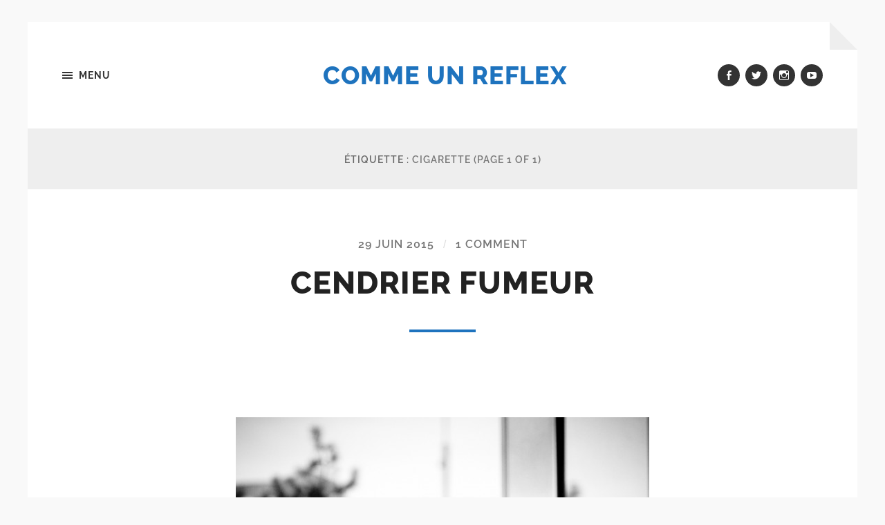

--- FILE ---
content_type: text/html; charset=UTF-8
request_url: http://www.commeunreflex.com/tag/cigarette/
body_size: 9365
content:
<!DOCTYPE html>

<html class="no-js" lang="fr-FR">

	<head profile="http://gmpg.org/xfn/11">
		
		<meta http-equiv="Content-type" content="text/html;charset=UTF-8">
		<meta name="viewport" content="width=device-width, initial-scale=1.0" />
																				 
		<title>cigarette &#8211; Comme Un Reflex</title>
<meta name='robots' content='max-image-preview:large' />
<script>document.documentElement.className = document.documentElement.className.replace("no-js","js");</script>
<link rel="alternate" type="application/rss+xml" title="Comme Un Reflex &raquo; Flux" href="http://www.commeunreflex.com/feed/" />
<link rel="alternate" type="application/rss+xml" title="Comme Un Reflex &raquo; Flux des commentaires" href="http://www.commeunreflex.com/comments/feed/" />
<link rel="alternate" type="application/rss+xml" title="Comme Un Reflex &raquo; Flux de l’étiquette cigarette" href="http://www.commeunreflex.com/tag/cigarette/feed/" />
<script type="text/javascript">
window._wpemojiSettings = {"baseUrl":"https:\/\/s.w.org\/images\/core\/emoji\/14.0.0\/72x72\/","ext":".png","svgUrl":"https:\/\/s.w.org\/images\/core\/emoji\/14.0.0\/svg\/","svgExt":".svg","source":{"concatemoji":"http:\/\/www.commeunreflex.com\/wp-includes\/js\/wp-emoji-release.min.js?ver=6.2.8"}};
/*! This file is auto-generated */
!function(e,a,t){var n,r,o,i=a.createElement("canvas"),p=i.getContext&&i.getContext("2d");function s(e,t){p.clearRect(0,0,i.width,i.height),p.fillText(e,0,0);e=i.toDataURL();return p.clearRect(0,0,i.width,i.height),p.fillText(t,0,0),e===i.toDataURL()}function c(e){var t=a.createElement("script");t.src=e,t.defer=t.type="text/javascript",a.getElementsByTagName("head")[0].appendChild(t)}for(o=Array("flag","emoji"),t.supports={everything:!0,everythingExceptFlag:!0},r=0;r<o.length;r++)t.supports[o[r]]=function(e){if(p&&p.fillText)switch(p.textBaseline="top",p.font="600 32px Arial",e){case"flag":return s("\ud83c\udff3\ufe0f\u200d\u26a7\ufe0f","\ud83c\udff3\ufe0f\u200b\u26a7\ufe0f")?!1:!s("\ud83c\uddfa\ud83c\uddf3","\ud83c\uddfa\u200b\ud83c\uddf3")&&!s("\ud83c\udff4\udb40\udc67\udb40\udc62\udb40\udc65\udb40\udc6e\udb40\udc67\udb40\udc7f","\ud83c\udff4\u200b\udb40\udc67\u200b\udb40\udc62\u200b\udb40\udc65\u200b\udb40\udc6e\u200b\udb40\udc67\u200b\udb40\udc7f");case"emoji":return!s("\ud83e\udef1\ud83c\udffb\u200d\ud83e\udef2\ud83c\udfff","\ud83e\udef1\ud83c\udffb\u200b\ud83e\udef2\ud83c\udfff")}return!1}(o[r]),t.supports.everything=t.supports.everything&&t.supports[o[r]],"flag"!==o[r]&&(t.supports.everythingExceptFlag=t.supports.everythingExceptFlag&&t.supports[o[r]]);t.supports.everythingExceptFlag=t.supports.everythingExceptFlag&&!t.supports.flag,t.DOMReady=!1,t.readyCallback=function(){t.DOMReady=!0},t.supports.everything||(n=function(){t.readyCallback()},a.addEventListener?(a.addEventListener("DOMContentLoaded",n,!1),e.addEventListener("load",n,!1)):(e.attachEvent("onload",n),a.attachEvent("onreadystatechange",function(){"complete"===a.readyState&&t.readyCallback()})),(e=t.source||{}).concatemoji?c(e.concatemoji):e.wpemoji&&e.twemoji&&(c(e.twemoji),c(e.wpemoji)))}(window,document,window._wpemojiSettings);
</script>
<style type="text/css">
img.wp-smiley,
img.emoji {
	display: inline !important;
	border: none !important;
	box-shadow: none !important;
	height: 1em !important;
	width: 1em !important;
	margin: 0 0.07em !important;
	vertical-align: -0.1em !important;
	background: none !important;
	padding: 0 !important;
}
</style>
	<link rel='stylesheet' id='wp-block-library-group-css' href='http://www.commeunreflex.com/wp-content/plugins/bwp-minify/min/?f=wp-includes/css/dist/block-library/style.min.css,wp-includes/css/classic-themes.min.css,wp-content/plugins/share-this/css/style.css,wp-content/themes/hoffman/assets/css/fonts.css,wp-content/themes/hoffman/assets/css/genericons.min.css,wp-content/themes/hoffman/style.css' type='text/css' media='all' />
<style id='hoffman_style-inline-css' type='text/css'>
.wrapper:after { border-top-color:#f9f9f9; }.wrapper:after { border-right-color:#f9f9f9; }a { color:#1e73be; }:root .has-accent-color { color:#1e73be; }:root .has-accent-background-color { background-color:#1e73be; }.nav-toggle.active { color:#1e73be; }.main-menu > li > ul:before { border-bottom-color:#1e73be; }.main-menu ul li { background-color:#1e73be; }.main-menu ul > .page_item_has_children:hover::after, .main-menu ul > .menu-item-has-children:hover::after { border-left-color:#1e73be; } { border-left-color:#1e73be; }.menu-social a:hover { background-color:#1e73be; }.flex-direction-nav a:hover { background-color:#1e73be; }.post-title a:hover { color:#1e73be; }.post-header:after { background-color:#1e73be; }a.more-link:hover { background-color:#1e73be; }button:hover, .button:hover, .faux-button:hover, :root .wp-block-button__link:hover, :root .wp-block-file__button:hover, input[type="button"]:hover, input[type="reset"]:hover, input[type="submit"]:hover { background-color:#1e73be; }.archive-nav a:hover { color:#1e73be; }#infinite-handle span { color:#1e73be; }#infinite-handle span:hover { background-color:#1e73be; }.page-links a:hover { background-color:#1e73be; }.tab-selector a.active { color:#1e73be; }.bypostauthor .by-post-author { background-color:#1e73be; }.comment-actions a:hover { color:#1e73be; }#cancel-comment-reply-link:hover { color:#1e73be; }.comments-nav a:hover { color:#1e73be; }.comment-form input[type="submit"] { color:#1e73be; }.comment-form input[type="submit"]:hover, .comment-form input[type="submit"]:focus { background-color:#1e73be; }.post-meta-item .genericon { color:#1e73be; }.post-meta-item a:hover { color:#1e73be; }.post-nav a:hover h5 { color:#1e73be; }.author-name a:hover { color:#1e73be; }.author-meta-social a:hover { background-color:#1e73be; }.widget_archive li a:hover, .widget_categories li a:hover, .widget_meta li a:hover, .widget_nav_menu li a:hover, .widget_pages li a:hover { color:#1e73be; }.tagcloud a:hover { background-color:#1e73be; }.hoffman-widget-list a:hover .title { color:#1e73be; }.hoffman-widget-list a:hover .genericon { color:#1e73be; }#wp-calendar thead { color:#1e73be; }.credits .menu-social a:hover { background-color:#1e73be; }.credits p a:hover { color:#1e73be; }
</style>
<script type='text/javascript' src='http://www.commeunreflex.com/wp-includes/js/jquery/jquery.min.js?ver=3.6.4' id='jquery-core-js'></script>
<script type='text/javascript' src='http://www.commeunreflex.com/wp-includes/js/jquery/jquery-migrate.min.js?ver=3.4.0' id='jquery-migrate-js'></script>
<script type='text/javascript' src='http://www.commeunreflex.com/wp-content/plugins/bwp-minify/min/?f=wp-content/themes/hoffman/assets/js/flexslider.min.js'></script>
<link rel="https://api.w.org/" href="http://www.commeunreflex.com/wp-json/" /><link rel="alternate" type="application/json" href="http://www.commeunreflex.com/wp-json/wp/v2/tags/789" /><link rel="EditURI" type="application/rsd+xml" title="RSD" href="http://www.commeunreflex.com/xmlrpc.php?rsd" />
<link rel="wlwmanifest" type="application/wlwmanifest+xml" href="http://www.commeunreflex.com/wp-includes/wlwmanifest.xml" />
<meta name="generator" content="WordPress 6.2.8" />
<script charset="utf-8" type="text/javascript">var switchTo5x=true;</script>
<script charset="utf-8" type="text/javascript" src="http://w.sharethis.com/button/buttons.js"></script>
<script charset="utf-8" type="text/javascript">stLight.options({"publisher":"38d1b847-acec-4bd7-a341-186ad8407eea"});var st_type="wordpress4.3.1";</script>
        <!-- Copyright protection script -->
        <meta http-equiv="imagetoolbar" content="no">
        <script>
            /*<![CDATA[*/
            document.oncontextmenu = function () {
                return false;
            };
            /*]]>*/
        </script>
        <script type="text/javascript">
            /*<![CDATA[*/
            document.onselectstart = function () {
                event = event || window.event;
                var custom_input = event.target || event.srcElement;

                if (custom_input.type !== "text" && custom_input.type !== "textarea" && custom_input.type !== "password") {
                    return false;
                } else {
                    return true;
                }

            };
            if (window.sidebar) {
                document.onmousedown = function (e) {
                    var obj = e.target;
                    if (obj.tagName.toUpperCase() === 'SELECT'
                        || obj.tagName.toUpperCase() === "INPUT"
                        || obj.tagName.toUpperCase() === "TEXTAREA"
                        || obj.tagName.toUpperCase() === "PASSWORD") {
                        return true;
                    } else {
                        return false;
                    }
                };
            }
            window.onload = function () {
                document.body.style.webkitTouchCallout = 'none';
                document.body.style.KhtmlUserSelect = 'none';
            }
            /*]]>*/
        </script>
        <script type="text/javascript">
            /*<![CDATA[*/
            if (parent.frames.length > 0) {
                top.location.replace(document.location);
            }
            /*]]>*/
        </script>
        <script>
            /*<![CDATA[*/
            document.ondragstart = function () {
                return false;
            };
            /*]]>*/
        </script>
        <style type="text/css">

            * {
                -webkit-touch-callout: none;
                -webkit-user-select: none;
                -moz-user-select: none;
                user-select: none;
            }

            img {
                -webkit-touch-callout: none;
                -webkit-user-select: none;
                -moz-user-select: none;
                user-select: none;
            }

            input, textarea, select {
	            -webkit-user-select: auto;
            }

        </style>
        <!-- End Copyright protection script -->

        <!-- Source hidden -->

        <style type="text/css" id="custom-background-css">
body.custom-background { background-color: #f9f9f9; }
</style>
		
	</head>
	
	<body class="archive tag tag-cigarette tag-789 custom-background no-featured-image has-custom-background">

		<svg xmlns="http://www.w3.org/2000/svg" viewBox="0 0 0 0" width="0" height="0" focusable="false" role="none" style="visibility: hidden; position: absolute; left: -9999px; overflow: hidden;" ><defs><filter id="wp-duotone-dark-grayscale"><feColorMatrix color-interpolation-filters="sRGB" type="matrix" values=" .299 .587 .114 0 0 .299 .587 .114 0 0 .299 .587 .114 0 0 .299 .587 .114 0 0 " /><feComponentTransfer color-interpolation-filters="sRGB" ><feFuncR type="table" tableValues="0 0.49803921568627" /><feFuncG type="table" tableValues="0 0.49803921568627" /><feFuncB type="table" tableValues="0 0.49803921568627" /><feFuncA type="table" tableValues="1 1" /></feComponentTransfer><feComposite in2="SourceGraphic" operator="in" /></filter></defs></svg><svg xmlns="http://www.w3.org/2000/svg" viewBox="0 0 0 0" width="0" height="0" focusable="false" role="none" style="visibility: hidden; position: absolute; left: -9999px; overflow: hidden;" ><defs><filter id="wp-duotone-grayscale"><feColorMatrix color-interpolation-filters="sRGB" type="matrix" values=" .299 .587 .114 0 0 .299 .587 .114 0 0 .299 .587 .114 0 0 .299 .587 .114 0 0 " /><feComponentTransfer color-interpolation-filters="sRGB" ><feFuncR type="table" tableValues="0 1" /><feFuncG type="table" tableValues="0 1" /><feFuncB type="table" tableValues="0 1" /><feFuncA type="table" tableValues="1 1" /></feComponentTransfer><feComposite in2="SourceGraphic" operator="in" /></filter></defs></svg><svg xmlns="http://www.w3.org/2000/svg" viewBox="0 0 0 0" width="0" height="0" focusable="false" role="none" style="visibility: hidden; position: absolute; left: -9999px; overflow: hidden;" ><defs><filter id="wp-duotone-purple-yellow"><feColorMatrix color-interpolation-filters="sRGB" type="matrix" values=" .299 .587 .114 0 0 .299 .587 .114 0 0 .299 .587 .114 0 0 .299 .587 .114 0 0 " /><feComponentTransfer color-interpolation-filters="sRGB" ><feFuncR type="table" tableValues="0.54901960784314 0.98823529411765" /><feFuncG type="table" tableValues="0 1" /><feFuncB type="table" tableValues="0.71764705882353 0.25490196078431" /><feFuncA type="table" tableValues="1 1" /></feComponentTransfer><feComposite in2="SourceGraphic" operator="in" /></filter></defs></svg><svg xmlns="http://www.w3.org/2000/svg" viewBox="0 0 0 0" width="0" height="0" focusable="false" role="none" style="visibility: hidden; position: absolute; left: -9999px; overflow: hidden;" ><defs><filter id="wp-duotone-blue-red"><feColorMatrix color-interpolation-filters="sRGB" type="matrix" values=" .299 .587 .114 0 0 .299 .587 .114 0 0 .299 .587 .114 0 0 .299 .587 .114 0 0 " /><feComponentTransfer color-interpolation-filters="sRGB" ><feFuncR type="table" tableValues="0 1" /><feFuncG type="table" tableValues="0 0.27843137254902" /><feFuncB type="table" tableValues="0.5921568627451 0.27843137254902" /><feFuncA type="table" tableValues="1 1" /></feComponentTransfer><feComposite in2="SourceGraphic" operator="in" /></filter></defs></svg><svg xmlns="http://www.w3.org/2000/svg" viewBox="0 0 0 0" width="0" height="0" focusable="false" role="none" style="visibility: hidden; position: absolute; left: -9999px; overflow: hidden;" ><defs><filter id="wp-duotone-midnight"><feColorMatrix color-interpolation-filters="sRGB" type="matrix" values=" .299 .587 .114 0 0 .299 .587 .114 0 0 .299 .587 .114 0 0 .299 .587 .114 0 0 " /><feComponentTransfer color-interpolation-filters="sRGB" ><feFuncR type="table" tableValues="0 0" /><feFuncG type="table" tableValues="0 0.64705882352941" /><feFuncB type="table" tableValues="0 1" /><feFuncA type="table" tableValues="1 1" /></feComponentTransfer><feComposite in2="SourceGraphic" operator="in" /></filter></defs></svg><svg xmlns="http://www.w3.org/2000/svg" viewBox="0 0 0 0" width="0" height="0" focusable="false" role="none" style="visibility: hidden; position: absolute; left: -9999px; overflow: hidden;" ><defs><filter id="wp-duotone-magenta-yellow"><feColorMatrix color-interpolation-filters="sRGB" type="matrix" values=" .299 .587 .114 0 0 .299 .587 .114 0 0 .299 .587 .114 0 0 .299 .587 .114 0 0 " /><feComponentTransfer color-interpolation-filters="sRGB" ><feFuncR type="table" tableValues="0.78039215686275 1" /><feFuncG type="table" tableValues="0 0.94901960784314" /><feFuncB type="table" tableValues="0.35294117647059 0.47058823529412" /><feFuncA type="table" tableValues="1 1" /></feComponentTransfer><feComposite in2="SourceGraphic" operator="in" /></filter></defs></svg><svg xmlns="http://www.w3.org/2000/svg" viewBox="0 0 0 0" width="0" height="0" focusable="false" role="none" style="visibility: hidden; position: absolute; left: -9999px; overflow: hidden;" ><defs><filter id="wp-duotone-purple-green"><feColorMatrix color-interpolation-filters="sRGB" type="matrix" values=" .299 .587 .114 0 0 .299 .587 .114 0 0 .299 .587 .114 0 0 .299 .587 .114 0 0 " /><feComponentTransfer color-interpolation-filters="sRGB" ><feFuncR type="table" tableValues="0.65098039215686 0.40392156862745" /><feFuncG type="table" tableValues="0 1" /><feFuncB type="table" tableValues="0.44705882352941 0.4" /><feFuncA type="table" tableValues="1 1" /></feComponentTransfer><feComposite in2="SourceGraphic" operator="in" /></filter></defs></svg><svg xmlns="http://www.w3.org/2000/svg" viewBox="0 0 0 0" width="0" height="0" focusable="false" role="none" style="visibility: hidden; position: absolute; left: -9999px; overflow: hidden;" ><defs><filter id="wp-duotone-blue-orange"><feColorMatrix color-interpolation-filters="sRGB" type="matrix" values=" .299 .587 .114 0 0 .299 .587 .114 0 0 .299 .587 .114 0 0 .299 .587 .114 0 0 " /><feComponentTransfer color-interpolation-filters="sRGB" ><feFuncR type="table" tableValues="0.098039215686275 1" /><feFuncG type="table" tableValues="0 0.66274509803922" /><feFuncB type="table" tableValues="0.84705882352941 0.41960784313725" /><feFuncA type="table" tableValues="1 1" /></feComponentTransfer><feComposite in2="SourceGraphic" operator="in" /></filter></defs></svg>	
		<div class="wrapper" id="wrapper">
	
			<header class="header group">

				<button class="nav-toggle show-desktop">
					<div class="bars">
						<div class="bar"></div>
						<div class="bar"></div>
						<div class="bar"></div>
					</div>
					<p>
						<span class="menu">Menu</span>
						<span class="close">Close</span>
					</p>
				</button>

				<div class="header-titles">

					
						<div class="blog-title">
							<a href="http://www.commeunreflex.com" rel="home">Comme Un Reflex</a>
						</div>
					
											
					
				</div><!-- .header-titles -->
				
				<ul class="menu-social">

	<li id="menu-item-2382" class="menu-item menu-item-type-custom menu-item-object-custom menu-item-2382"><a target="_blank" rel="noopener" href="https://www.facebook.com/pages/Comme-Un-Reflex/354447404663246"><span class="screen-reader-text">Facebook</span></a></li>
<li id="menu-item-2383" class="menu-item menu-item-type-custom menu-item-object-custom menu-item-2383"><a target="_blank" rel="noopener" href="https://twitter.com/CommeUnReflex"><span class="screen-reader-text">Twitter</span></a></li>
<li id="menu-item-2384" class="menu-item menu-item-type-custom menu-item-object-custom menu-item-2384"><a target="_blank" rel="noopener" href="http://instagram.com/comme_un_reflex/"><span class="screen-reader-text">Instagram</span></a></li>
<li id="menu-item-2385" class="menu-item menu-item-type-custom menu-item-object-custom menu-item-2385"><a target="_blank" rel="noopener" href="https://www.youtube.com/user/CommeUnReflex/"><span class="screen-reader-text">youtube</span></a></li>

</ul><!-- .menu-social -->								
			</header><!-- .header -->
			
			<div class="navigation bg-dark hidden">
		
				<div class="section-inner">
				
					<ul class="main-menu group">
						
						<li class="page_item page-item-321"><a href="http://www.commeunreflex.com/321-2/">A propos</a></li>
<li class="page_item page-item-1237"><a href="http://www.commeunreflex.com/actualites/">Actualités</a></li>
<li class="page_item page-item-1293"><a href="http://www.commeunreflex.com/contact/">Contact</a></li>
							
					 </ul>
					 
					 <ul class="mobile-menu hidden">
						
						<li class="page_item page-item-321"><a href="http://www.commeunreflex.com/321-2/">A propos</a></li>
<li class="page_item page-item-1237"><a href="http://www.commeunreflex.com/actualites/">Actualités</a></li>
<li class="page_item page-item-1293"><a href="http://www.commeunreflex.com/contact/">Contact</a></li>
						
					</ul>
						
				</div><!-- .section-inner -->
					
			</div><!-- .navigation -->
<div class="content">

	
		<header class="archive-header">

			<div class="section-inner">
		
				<h1 class="archive-title">
				
					Étiquette : <span>cigarette</span>						<span class="archive-subtitle">(page 1 of 1)</span>
										
				</h1>

								
			</div><!-- .section-inner -->

		</header><!-- .archive-header -->
		
																		                    
		
		<div class="posts" id="posts">

			<article id="post-2856" class="post-2856 post type-post status-publish format-standard hentry category-photo-de-rue tag-35-mm tag-black-and-white tag-cendrier tag-cigarette tag-cnit tag-courbevoie tag-d300s tag-fumee tag-nikon tag-noir-et-blanc tag-pause-clope no-featured-image">

		
	<div class="post-inner section-inner thin">
		
		<div class="post-header">
			
			<div class="post-meta top">

				<a href="http://www.commeunreflex.com/cendrier-fumeur/">29 juin 2015</a>
				
				<span class="sep">/</span> <a href="http://www.commeunreflex.com/cendrier-fumeur/#comments">1 Comment</a>				
			</div>
			
		    <h2 class="post-title"><a href="http://www.commeunreflex.com/cendrier-fumeur/">Cendrier fumeur</a></h2>
		    	    
		</div><!-- .post-header -->
		
		<div class="post-content entry-content">
			<p style="text-align: center;"> <a href="http://www.commeunreflex.com/wp-content/uploads/2015/06/DSC_6232-e1442222620510.jpg"><img decoding="async" class="aligncenter wp-image-2843 size-full" src="http://www.commeunreflex.com/wp-content/uploads/2015/06/DSC_6232-e1442222620510.jpg" alt="" width="598" height="900" /></a></p>
<p class="no-break"><span class='st_twitter_hcount' st_title='Cendrier fumeur' st_url='http://www.commeunreflex.com/cendrier-fumeur/'></span><span class='st_facebook_hcount' st_title='Cendrier fumeur' st_url='http://www.commeunreflex.com/cendrier-fumeur/'></span><span class='st_googleplus_hcount' st_title='Cendrier fumeur' st_url='http://www.commeunreflex.com/cendrier-fumeur/'></span><span class='st_sharethis_hcount' st_title='Cendrier fumeur' st_url='http://www.commeunreflex.com/cendrier-fumeur/'></span><span class='st_email_hcount' st_title='Cendrier fumeur' st_url='http://www.commeunreflex.com/cendrier-fumeur/'></span></p>		</div>
	
	</div><!-- .post-inner -->

</article><!-- .post -->		
		</div><!-- .posts -->
	
		
			
</div><!-- .content.section-inner -->
	              	        
		
			<div class="footer">
					
				<div class="section-inner group">
				
											<div class="column column-1 one-third">
							<div class="widgets">
								<div id="text-3" class="widget widget_text"><div class="widget-content"><h3 class="widget-title">Facebook</h3>			<div class="textwidget"><div id="fb-root"></div>
<script>(function(d, s, id) {
  var js, fjs = d.getElementsByTagName(s)[0];
  if (d.getElementById(id)) return;
  js = d.createElement(s); js.id = id;
  js.src = "//connect.facebook.net/fr_FR/sdk.js#xfbml=1&version=v2.4";
  fjs.parentNode.insertBefore(js, fjs);
}(document, 'script', 'facebook-jssdk'));</script>

<div class="fb-page" data-href="https://www.facebook.com/pages/Comme-Un-Reflex/354447404663246?fref=ts" data-small-header="false" data-adapt-container-width="true" data-hide-cover="false" data-show-facepile="true" data-show-posts="false"><div class="fb-xfbml-parse-ignore"><blockquote cite="https://www.facebook.com/pages/Comme-Un-Reflex/354447404663246?fref=ts"><a href="https://www.facebook.com/pages/Comme-Un-Reflex/354447404663246?fref=ts">Comme Un Reflex</a></blockquote></div></div></div>
		</div></div><div id="text-2" class="widget widget_text"><div class="widget-content"><h3 class="widget-title">Twitter</h3>			<div class="textwidget"><a class="twitter-timeline" href="https://twitter.com/CommeUnReflex" data-widget-id="414174344126803968">Tweets de @CommeUnReflex</a>
<script>!function(d,s,id){var js,fjs=d.getElementsByTagName(s)[0],p=/^http:/.test(d.location)?'http':'https';if(!d.getElementById(id)){js=d.createElement(s);js.id=id;js.src=p+"://platform.twitter.com/widgets.js";fjs.parentNode.insertBefore(js,fjs);}}(document,"script","twitter-wjs");</script>
</div>
		</div></div>							</div>
						</div><!-- .column-1 -->
											
											<div class="column column-2 one-third">
							<div class="widgets">
								<div id="tag_cloud-2" class="widget widget_tag_cloud"><div class="widget-content"><h3 class="widget-title">Étiquettes</h3><div class="tagcloud"><a href="http://www.commeunreflex.com/tag/35-mm/" class="tag-cloud-link tag-link-680 tag-link-position-1" style="font-size: 12.260869565217pt;" aria-label="35 mm (39 éléments)">35 mm</a>
<a href="http://www.commeunreflex.com/tag/35mm/" class="tag-cloud-link tag-link-595 tag-link-position-2" style="font-size: 11.144927536232pt;" aria-label="35mm (30 éléments)">35mm</a>
<a href="http://www.commeunreflex.com/tag/architecture/" class="tag-cloud-link tag-link-29 tag-link-position-3" style="font-size: 20.376811594203pt;" aria-label="architecture (248 éléments)">architecture</a>
<a href="http://www.commeunreflex.com/tag/black-and-white/" class="tag-cloud-link tag-link-79 tag-link-position-4" style="font-size: 14.188405797101pt;" aria-label="black and white (60 éléments)">black and white</a>
<a href="http://www.commeunreflex.com/tag/blue-sky/" class="tag-cloud-link tag-link-260 tag-link-position-5" style="font-size: 8pt;" aria-label="blue sky (14 éléments)">blue sky</a>
<a href="http://www.commeunreflex.com/tag/building/" class="tag-cloud-link tag-link-64 tag-link-position-6" style="font-size: 11.144927536232pt;" aria-label="building (30 éléments)">building</a>
<a href="http://www.commeunreflex.com/tag/ciel-bleu/" class="tag-cloud-link tag-link-259 tag-link-position-7" style="font-size: 9.2173913043478pt;" aria-label="ciel bleu (19 éléments)">ciel bleu</a>
<a href="http://www.commeunreflex.com/tag/courbevoie/" class="tag-cloud-link tag-link-176 tag-link-position-8" style="font-size: 19.260869565217pt;" aria-label="Courbevoie (193 éléments)">Courbevoie</a>
<a href="http://www.commeunreflex.com/tag/d300s/" class="tag-cloud-link tag-link-235 tag-link-position-9" style="font-size: 18.550724637681pt;" aria-label="D300s (164 éléments)">D300s</a>
<a href="http://www.commeunreflex.com/tag/d750/" class="tag-cloud-link tag-link-1062 tag-link-position-10" style="font-size: 18.246376811594pt;" aria-label="D750 (155 éléments)">D750</a>
<a href="http://www.commeunreflex.com/tag/design/" class="tag-cloud-link tag-link-677 tag-link-position-11" style="font-size: 9.6231884057971pt;" aria-label="design (21 éléments)">design</a>
<a href="http://www.commeunreflex.com/tag/escalier/" class="tag-cloud-link tag-link-511 tag-link-position-12" style="font-size: 8pt;" aria-label="escalier (14 éléments)">escalier</a>
<a href="http://www.commeunreflex.com/tag/exposition/" class="tag-cloud-link tag-link-175 tag-link-position-13" style="font-size: 8pt;" aria-label="exposition (14 éléments)">exposition</a>
<a href="http://www.commeunreflex.com/tag/faubourg-de-larche/" class="tag-cloud-link tag-link-667 tag-link-position-14" style="font-size: 11.04347826087pt;" aria-label="faubourg de l&#039;arche (29 éléments)">faubourg de l&#039;arche</a>
<a href="http://www.commeunreflex.com/tag/facade/" class="tag-cloud-link tag-link-771 tag-link-position-15" style="font-size: 8.5072463768116pt;" aria-label="façade (16 éléments)">façade</a>
<a href="http://www.commeunreflex.com/tag/grande-arche/" class="tag-cloud-link tag-link-87 tag-link-position-16" style="font-size: 8pt;" aria-label="Grande Arche (14 éléments)">Grande Arche</a>
<a href="http://www.commeunreflex.com/tag/hauts-de-seine/" class="tag-cloud-link tag-link-514 tag-link-position-17" style="font-size: 14.695652173913pt;" aria-label="hauts de seine (68 éléments)">hauts de seine</a>
<a href="http://www.commeunreflex.com/tag/hauts-de-seine-en-image/" class="tag-cloud-link tag-link-940 tag-link-position-18" style="font-size: 11.652173913043pt;" aria-label="Hauts de seine en image (34 éléments)">Hauts de seine en image</a>
<a href="http://www.commeunreflex.com/tag/hauts-de-seine-en-images/" class="tag-cloud-link tag-link-931 tag-link-position-19" style="font-size: 14.188405797101pt;" aria-label="hauts de seine en images (61 éléments)">hauts de seine en images</a>
<a href="http://www.commeunreflex.com/tag/la-defense/" class="tag-cloud-link tag-link-59 tag-link-position-20" style="font-size: 21.492753623188pt;" aria-label="La-Défense (325 éléments)">La-Défense</a>
<a href="http://www.commeunreflex.com/tag/metro/" class="tag-cloud-link tag-link-81 tag-link-position-21" style="font-size: 8pt;" aria-label="métro (14 éléments)">métro</a>
<a href="http://www.commeunreflex.com/tag/nanterre/" class="tag-cloud-link tag-link-625 tag-link-position-22" style="font-size: 11.347826086957pt;" aria-label="Nanterre (31 éléments)">Nanterre</a>
<a href="http://www.commeunreflex.com/tag/nature-2/" class="tag-cloud-link tag-link-102 tag-link-position-23" style="font-size: 8.5072463768116pt;" aria-label="nature (16 éléments)">nature</a>
<a href="http://www.commeunreflex.com/tag/night/" class="tag-cloud-link tag-link-65 tag-link-position-24" style="font-size: 8pt;" aria-label="night (14 éléments)">night</a>
<a href="http://www.commeunreflex.com/tag/nikon/" class="tag-cloud-link tag-link-233 tag-link-position-25" style="font-size: 22pt;" aria-label="nikon (359 éléments)">nikon</a>
<a href="http://www.commeunreflex.com/tag/noir-et-blanc/" class="tag-cloud-link tag-link-69 tag-link-position-26" style="font-size: 15.202898550725pt;" aria-label="noir et blanc (77 éléments)">noir et blanc</a>
<a href="http://www.commeunreflex.com/tag/nuit/" class="tag-cloud-link tag-link-107 tag-link-position-27" style="font-size: 11.144927536232pt;" aria-label="nuit (30 éléments)">nuit</a>
<a href="http://www.commeunreflex.com/tag/paris/" class="tag-cloud-link tag-link-31 tag-link-position-28" style="font-size: 18.246376811594pt;" aria-label="paris (155 éléments)">paris</a>
<a href="http://www.commeunreflex.com/tag/paysage-urbain/" class="tag-cloud-link tag-link-67 tag-link-position-29" style="font-size: 12.057971014493pt;" aria-label="paysage urbain (37 éléments)">paysage urbain</a>
<a href="http://www.commeunreflex.com/tag/perspective/" class="tag-cloud-link tag-link-106 tag-link-position-30" style="font-size: 15.913043478261pt;" aria-label="perspective (91 éléments)">perspective</a>
<a href="http://www.commeunreflex.com/tag/photo/" class="tag-cloud-link tag-link-48 tag-link-position-31" style="font-size: 9.4202898550725pt;" aria-label="photo (20 éléments)">photo</a>
<a href="http://www.commeunreflex.com/tag/photo-de-rue-2/" class="tag-cloud-link tag-link-95 tag-link-position-32" style="font-size: 17.028985507246pt;" aria-label="Photo de rue (116 éléments)">Photo de rue</a>
<a href="http://www.commeunreflex.com/tag/photographie-urbaine/" class="tag-cloud-link tag-link-892 tag-link-position-33" style="font-size: 9.2173913043478pt;" aria-label="photographie urbaine (19 éléments)">photographie urbaine</a>
<a href="http://www.commeunreflex.com/tag/photo-urbaine/" class="tag-cloud-link tag-link-916 tag-link-position-34" style="font-size: 8.8115942028986pt;" aria-label="photo urbaine (17 éléments)">photo urbaine</a>
<a href="http://www.commeunreflex.com/tag/portrait-2/" class="tag-cloud-link tag-link-58 tag-link-position-35" style="font-size: 9.4202898550725pt;" aria-label="portrait (20 éléments)">portrait</a>
<a href="http://www.commeunreflex.com/tag/puteaux/" class="tag-cloud-link tag-link-251 tag-link-position-36" style="font-size: 16.014492753623pt;" aria-label="Puteaux (93 éléments)">Puteaux</a>
<a href="http://www.commeunreflex.com/tag/seine/" class="tag-cloud-link tag-link-193 tag-link-position-37" style="font-size: 8pt;" aria-label="seine (14 éléments)">seine</a>
<a href="http://www.commeunreflex.com/tag/skyscraper/" class="tag-cloud-link tag-link-626 tag-link-position-38" style="font-size: 12.869565217391pt;" aria-label="Skyscraper (45 éléments)">Skyscraper</a>
<a href="http://www.commeunreflex.com/tag/street-photography/" class="tag-cloud-link tag-link-96 tag-link-position-39" style="font-size: 17.840579710145pt;" aria-label="street photography (141 éléments)">street photography</a>
<a href="http://www.commeunreflex.com/tag/streetphotography/" class="tag-cloud-link tag-link-36 tag-link-position-40" style="font-size: 10.536231884058pt;" aria-label="streetphotography (26 éléments)">streetphotography</a>
<a href="http://www.commeunreflex.com/tag/tour/" class="tag-cloud-link tag-link-32 tag-link-position-41" style="font-size: 11.449275362319pt;" aria-label="tour (32 éléments)">tour</a>
<a href="http://www.commeunreflex.com/tag/tuileries/" class="tag-cloud-link tag-link-55 tag-link-position-42" style="font-size: 8.2028985507246pt;" aria-label="tuileries (15 éléments)">tuileries</a>
<a href="http://www.commeunreflex.com/tag/urban-photo/" class="tag-cloud-link tag-link-918 tag-link-position-43" style="font-size: 9.8260869565217pt;" aria-label="urban photo (22 éléments)">urban photo</a>
<a href="http://www.commeunreflex.com/tag/urban-photography/" class="tag-cloud-link tag-link-831 tag-link-position-44" style="font-size: 16.623188405797pt;" aria-label="urban photography (106 éléments)">urban photography</a>
<a href="http://www.commeunreflex.com/tag/ile-de-france/" class="tag-cloud-link tag-link-910 tag-link-position-45" style="font-size: 15.608695652174pt;" aria-label="île de France (84 éléments)">île de France</a></div>
</div></div><div id="search-2" class="widget widget_search"><div class="widget-content"><h3 class="widget-title">Recherche</h3><form role="search" method="get" class="search-form" action="http://www.commeunreflex.com/">
				<label>
					<span class="screen-reader-text">Rechercher :</span>
					<input type="search" class="search-field" placeholder="Rechercher…" value="" name="s" />
				</label>
				<input type="submit" class="search-submit" value="Rechercher" />
			</form></div></div><div id="archives-2" class="widget widget_archive"><div class="widget-content"><h3 class="widget-title">Archives</h3>		<label class="screen-reader-text" for="archives-dropdown-2">Archives</label>
		<select id="archives-dropdown-2" name="archive-dropdown">
			
			<option value="">Sélectionner un mois</option>
				<option value='http://www.commeunreflex.com/2024/01/'> janvier 2024 &nbsp;(2)</option>
	<option value='http://www.commeunreflex.com/2021/05/'> mai 2021 &nbsp;(1)</option>
	<option value='http://www.commeunreflex.com/2021/04/'> avril 2021 &nbsp;(4)</option>
	<option value='http://www.commeunreflex.com/2020/11/'> novembre 2020 &nbsp;(2)</option>
	<option value='http://www.commeunreflex.com/2020/10/'> octobre 2020 &nbsp;(1)</option>
	<option value='http://www.commeunreflex.com/2020/09/'> septembre 2020 &nbsp;(2)</option>
	<option value='http://www.commeunreflex.com/2020/08/'> août 2020 &nbsp;(3)</option>
	<option value='http://www.commeunreflex.com/2020/07/'> juillet 2020 &nbsp;(1)</option>
	<option value='http://www.commeunreflex.com/2020/06/'> juin 2020 &nbsp;(4)</option>
	<option value='http://www.commeunreflex.com/2020/05/'> mai 2020 &nbsp;(4)</option>
	<option value='http://www.commeunreflex.com/2020/04/'> avril 2020 &nbsp;(2)</option>
	<option value='http://www.commeunreflex.com/2020/02/'> février 2020 &nbsp;(8)</option>
	<option value='http://www.commeunreflex.com/2020/01/'> janvier 2020 &nbsp;(9)</option>
	<option value='http://www.commeunreflex.com/2019/05/'> mai 2019 &nbsp;(5)</option>
	<option value='http://www.commeunreflex.com/2019/04/'> avril 2019 &nbsp;(10)</option>
	<option value='http://www.commeunreflex.com/2019/03/'> mars 2019 &nbsp;(8)</option>
	<option value='http://www.commeunreflex.com/2019/02/'> février 2019 &nbsp;(8)</option>
	<option value='http://www.commeunreflex.com/2019/01/'> janvier 2019 &nbsp;(10)</option>
	<option value='http://www.commeunreflex.com/2018/12/'> décembre 2018 &nbsp;(5)</option>
	<option value='http://www.commeunreflex.com/2018/11/'> novembre 2018 &nbsp;(12)</option>
	<option value='http://www.commeunreflex.com/2018/10/'> octobre 2018 &nbsp;(7)</option>
	<option value='http://www.commeunreflex.com/2018/09/'> septembre 2018 &nbsp;(10)</option>
	<option value='http://www.commeunreflex.com/2018/08/'> août 2018 &nbsp;(5)</option>
	<option value='http://www.commeunreflex.com/2018/06/'> juin 2018 &nbsp;(4)</option>
	<option value='http://www.commeunreflex.com/2018/05/'> mai 2018 &nbsp;(5)</option>
	<option value='http://www.commeunreflex.com/2018/04/'> avril 2018 &nbsp;(2)</option>
	<option value='http://www.commeunreflex.com/2018/03/'> mars 2018 &nbsp;(8)</option>
	<option value='http://www.commeunreflex.com/2018/02/'> février 2018 &nbsp;(7)</option>
	<option value='http://www.commeunreflex.com/2018/01/'> janvier 2018 &nbsp;(9)</option>
	<option value='http://www.commeunreflex.com/2017/12/'> décembre 2017 &nbsp;(1)</option>
	<option value='http://www.commeunreflex.com/2017/11/'> novembre 2017 &nbsp;(8)</option>
	<option value='http://www.commeunreflex.com/2017/10/'> octobre 2017 &nbsp;(2)</option>
	<option value='http://www.commeunreflex.com/2017/09/'> septembre 2017 &nbsp;(9)</option>
	<option value='http://www.commeunreflex.com/2017/07/'> juillet 2017 &nbsp;(6)</option>
	<option value='http://www.commeunreflex.com/2017/06/'> juin 2017 &nbsp;(13)</option>
	<option value='http://www.commeunreflex.com/2017/05/'> mai 2017 &nbsp;(10)</option>
	<option value='http://www.commeunreflex.com/2017/04/'> avril 2017 &nbsp;(6)</option>
	<option value='http://www.commeunreflex.com/2017/03/'> mars 2017 &nbsp;(13)</option>
	<option value='http://www.commeunreflex.com/2017/02/'> février 2017 &nbsp;(12)</option>
	<option value='http://www.commeunreflex.com/2017/01/'> janvier 2017 &nbsp;(13)</option>
	<option value='http://www.commeunreflex.com/2016/12/'> décembre 2016 &nbsp;(7)</option>
	<option value='http://www.commeunreflex.com/2016/11/'> novembre 2016 &nbsp;(4)</option>
	<option value='http://www.commeunreflex.com/2016/10/'> octobre 2016 &nbsp;(14)</option>
	<option value='http://www.commeunreflex.com/2016/09/'> septembre 2016 &nbsp;(9)</option>
	<option value='http://www.commeunreflex.com/2016/07/'> juillet 2016 &nbsp;(5)</option>
	<option value='http://www.commeunreflex.com/2016/06/'> juin 2016 &nbsp;(10)</option>
	<option value='http://www.commeunreflex.com/2016/05/'> mai 2016 &nbsp;(10)</option>
	<option value='http://www.commeunreflex.com/2016/04/'> avril 2016 &nbsp;(4)</option>
	<option value='http://www.commeunreflex.com/2016/03/'> mars 2016 &nbsp;(6)</option>
	<option value='http://www.commeunreflex.com/2016/02/'> février 2016 &nbsp;(3)</option>
	<option value='http://www.commeunreflex.com/2016/01/'> janvier 2016 &nbsp;(2)</option>
	<option value='http://www.commeunreflex.com/2015/12/'> décembre 2015 &nbsp;(6)</option>
	<option value='http://www.commeunreflex.com/2015/11/'> novembre 2015 &nbsp;(10)</option>
	<option value='http://www.commeunreflex.com/2015/10/'> octobre 2015 &nbsp;(14)</option>
	<option value='http://www.commeunreflex.com/2015/09/'> septembre 2015 &nbsp;(8)</option>
	<option value='http://www.commeunreflex.com/2015/07/'> juillet 2015 &nbsp;(7)</option>
	<option value='http://www.commeunreflex.com/2015/06/'> juin 2015 &nbsp;(13)</option>
	<option value='http://www.commeunreflex.com/2015/05/'> mai 2015 &nbsp;(12)</option>
	<option value='http://www.commeunreflex.com/2015/04/'> avril 2015 &nbsp;(13)</option>
	<option value='http://www.commeunreflex.com/2015/03/'> mars 2015 &nbsp;(18)</option>
	<option value='http://www.commeunreflex.com/2015/02/'> février 2015 &nbsp;(9)</option>
	<option value='http://www.commeunreflex.com/2015/01/'> janvier 2015 &nbsp;(3)</option>
	<option value='http://www.commeunreflex.com/2014/12/'> décembre 2014 &nbsp;(5)</option>
	<option value='http://www.commeunreflex.com/2014/11/'> novembre 2014 &nbsp;(9)</option>
	<option value='http://www.commeunreflex.com/2014/10/'> octobre 2014 &nbsp;(9)</option>
	<option value='http://www.commeunreflex.com/2014/09/'> septembre 2014 &nbsp;(7)</option>
	<option value='http://www.commeunreflex.com/2014/07/'> juillet 2014 &nbsp;(7)</option>
	<option value='http://www.commeunreflex.com/2014/06/'> juin 2014 &nbsp;(9)</option>
	<option value='http://www.commeunreflex.com/2014/05/'> mai 2014 &nbsp;(8)</option>
	<option value='http://www.commeunreflex.com/2014/04/'> avril 2014 &nbsp;(10)</option>
	<option value='http://www.commeunreflex.com/2014/03/'> mars 2014 &nbsp;(8)</option>
	<option value='http://www.commeunreflex.com/2014/02/'> février 2014 &nbsp;(8)</option>
	<option value='http://www.commeunreflex.com/2014/01/'> janvier 2014 &nbsp;(7)</option>
	<option value='http://www.commeunreflex.com/2013/12/'> décembre 2013 &nbsp;(6)</option>
	<option value='http://www.commeunreflex.com/2013/11/'> novembre 2013 &nbsp;(2)</option>
	<option value='http://www.commeunreflex.com/2013/10/'> octobre 2013 &nbsp;(10)</option>
	<option value='http://www.commeunreflex.com/2013/09/'> septembre 2013 &nbsp;(9)</option>
	<option value='http://www.commeunreflex.com/2013/07/'> juillet 2013 &nbsp;(9)</option>
	<option value='http://www.commeunreflex.com/2013/06/'> juin 2013 &nbsp;(9)</option>
	<option value='http://www.commeunreflex.com/2013/05/'> mai 2013 &nbsp;(9)</option>
	<option value='http://www.commeunreflex.com/2013/04/'> avril 2013 &nbsp;(8)</option>
	<option value='http://www.commeunreflex.com/2013/03/'> mars 2013 &nbsp;(7)</option>
	<option value='http://www.commeunreflex.com/2013/02/'> février 2013 &nbsp;(3)</option>
	<option value='http://www.commeunreflex.com/2013/01/'> janvier 2013 &nbsp;(4)</option>
	<option value='http://www.commeunreflex.com/2012/11/'> novembre 2012 &nbsp;(3)</option>
	<option value='http://www.commeunreflex.com/2012/10/'> octobre 2012 &nbsp;(4)</option>
	<option value='http://www.commeunreflex.com/2012/09/'> septembre 2012 &nbsp;(5)</option>
	<option value='http://www.commeunreflex.com/2012/07/'> juillet 2012 &nbsp;(1)</option>
	<option value='http://www.commeunreflex.com/2012/06/'> juin 2012 &nbsp;(4)</option>
	<option value='http://www.commeunreflex.com/2012/05/'> mai 2012 &nbsp;(2)</option>
	<option value='http://www.commeunreflex.com/2012/04/'> avril 2012 &nbsp;(2)</option>
	<option value='http://www.commeunreflex.com/2012/03/'> mars 2012 &nbsp;(4)</option>
	<option value='http://www.commeunreflex.com/2012/02/'> février 2012 &nbsp;(4)</option>
	<option value='http://www.commeunreflex.com/2012/01/'> janvier 2012 &nbsp;(6)</option>
	<option value='http://www.commeunreflex.com/2011/11/'> novembre 2011 &nbsp;(3)</option>
	<option value='http://www.commeunreflex.com/2011/09/'> septembre 2011 &nbsp;(2)</option>
	<option value='http://www.commeunreflex.com/2011/07/'> juillet 2011 &nbsp;(4)</option>
	<option value='http://www.commeunreflex.com/2011/06/'> juin 2011 &nbsp;(4)</option>
	<option value='http://www.commeunreflex.com/2011/04/'> avril 2011 &nbsp;(2)</option>
	<option value='http://www.commeunreflex.com/2011/03/'> mars 2011 &nbsp;(3)</option>
	<option value='http://www.commeunreflex.com/2011/02/'> février 2011 &nbsp;(2)</option>
	<option value='http://www.commeunreflex.com/2011/01/'> janvier 2011 &nbsp;(6)</option>
	<option value='http://www.commeunreflex.com/2010/01/'> janvier 2010 &nbsp;(5)</option>

		</select>

<script type="text/javascript">
/* <![CDATA[ */
(function() {
	var dropdown = document.getElementById( "archives-dropdown-2" );
	function onSelectChange() {
		if ( dropdown.options[ dropdown.selectedIndex ].value !== '' ) {
			document.location.href = this.options[ this.selectedIndex ].value;
		}
	}
	dropdown.onchange = onSelectChange;
})();
/* ]]> */
</script>
			</div></div>							</div><!-- .widgets -->
						</div><!-- .column-2 -->
															
											<div class="column column-3 one-third">
							<div class="widgets">
								<div id="categories-2" class="widget widget_categories"><div class="widget-content"><h3 class="widget-title">Catégories</h3>
			<ul>
					<li class="cat-item cat-item-15"><a href="http://www.commeunreflex.com/category/architecture-paysage-urbain/">Architecture / Paysage Urbain</a> (350)
</li>
	<li class="cat-item cat-item-22"><a href="http://www.commeunreflex.com/category/culinaire/">Culinaire</a> (4)
</li>
	<li class="cat-item cat-item-20"><a href="http://www.commeunreflex.com/category/divers/">Divers</a> (27)
</li>
	<li class="cat-item cat-item-23"><a href="http://www.commeunreflex.com/category/evnement/">Evènement</a> (13)
</li>
	<li class="cat-item cat-item-24"><a href="http://www.commeunreflex.com/category/expositions/">Expositions</a> (10)
</li>
	<li class="cat-item cat-item-19"><a href="http://www.commeunreflex.com/category/nature/">Nature</a> (16)
</li>
	<li class="cat-item cat-item-17"><a href="http://www.commeunreflex.com/category/photo-de-rue/">Photos de Rue</a> (205)
</li>
	<li class="cat-item cat-item-1"><a href="http://www.commeunreflex.com/category/portrait/">Portrait</a> (24)
</li>
	<li class="cat-item cat-item-25"><a href="http://www.commeunreflex.com/category/publications/">Publications</a> (11)
</li>
	<li class="cat-item cat-item-18"><a href="http://www.commeunreflex.com/category/sport/">Sport</a> (2)
</li>
	<li class="cat-item cat-item-723"><a href="http://www.commeunreflex.com/category/street-style-fashion/">Street Style / fashion</a> (6)
</li>
	<li class="cat-item cat-item-827"><a href="http://www.commeunreflex.com/category/video/">Vidéo</a> (3)
</li>
			</ul>

			</div></div><div id="linkcat-26" class="widget widget_links"><div class="widget-content"><h3 class="widget-title">Autre regard</h3>
	<ul class='xoxo blogroll'>
<li><a href="http://www.benoit-rousseau.com/fr/accueil.html">BENOIT ROUSSEAU</a></li>
<li><a href="http://cedricroux.tumblr.com" rel="contact colleague">CEDRIC ROUX</a></li>
<li><a href="http://easyfashion.blogspot.fr" rel="contact met colleague">EASY FASHION</a></li>
<li><a href="http://www.kalaphoto.fr/fr/accueil.html">ERIC FOREY</a></li>
<li><a href="http://www.ericlaforgue.fr/fr/accueil.html">ERIC LAFORGUE</a></li>
<li><a href="http://www.in-public.com">IN PUBLIC</a></li>
<li><a href="http://loicvendramephotography.com/nouveautes">LOIC VENDRAME</a></li>
<li><a href="http://www.mademoiselle-marie.fr/">MADEMOISELLE MARIE</a></li>
<li><a href="http://www.nickfrank.de">NICK FRANCK</a></li>
<li><a href="http://www.paris-en-photos.fr/">PARIS EN PHOTO</a></li>
<li><a href="http://www.philippeblayo.com/">PHILIPPE BLAYO</a></li>
<li><a href="https://www.flickr.com/photos/124416048@N06">PHRACTION STREET</a></li>
<li><a href="http://www.sb-photographies.com/">STEPHANE BURLOT</a></li>
<li><a href="http://stef-photo.over-blog.fr/">STEPHANE CHARPE</a></li>
<li><a href="http://streetincolor.tumblr.com" rel="contact met colleague">STREET IN COLOR</a></li>
<li><a href="http://www.thesartorialist.com">THE SARTORIALIST</a></li>

	</ul>
</div></div>
							</div><!-- .widgets -->
						</div><!-- .column-3 -->
					
				</div><!-- .footer-inner -->
			
			</div><!-- .footer -->

		
		<footer class="credits">

			<div class="section-inner">

				<div class="credits-menus">
					
					<ul class="credits-menu group">
								
						<li class="page_item page-item-321"><a href="http://www.commeunreflex.com/321-2/">A propos</a></li>
<li class="page_item page-item-1237"><a href="http://www.commeunreflex.com/actualites/">Actualités</a></li>
<li class="page_item page-item-1293"><a href="http://www.commeunreflex.com/contact/">Contact</a></li>

					</ul><!-- .credits-menu -->

					<ul class="menu-social">

	<li class="menu-item menu-item-type-custom menu-item-object-custom menu-item-2382"><a target="_blank" rel="noopener" href="https://www.facebook.com/pages/Comme-Un-Reflex/354447404663246"><span class="screen-reader-text">Facebook</span></a></li>
<li class="menu-item menu-item-type-custom menu-item-object-custom menu-item-2383"><a target="_blank" rel="noopener" href="https://twitter.com/CommeUnReflex"><span class="screen-reader-text">Twitter</span></a></li>
<li class="menu-item menu-item-type-custom menu-item-object-custom menu-item-2384"><a target="_blank" rel="noopener" href="http://instagram.com/comme_un_reflex/"><span class="screen-reader-text">Instagram</span></a></li>
<li class="menu-item menu-item-type-custom menu-item-object-custom menu-item-2385"><a target="_blank" rel="noopener" href="https://www.youtube.com/user/CommeUnReflex/"><span class="screen-reader-text">youtube</span></a></li>

</ul><!-- .menu-social -->
				</div><!-- .credits-menus -->

				<p>&copy; 2026 <a href="http://www.commeunreflex.com">Comme Un Reflex</a>. All rights reserved.</p>
				
				<p>Theme by <a href="https://andersnoren.se">Anders Nor&eacute;n</a>.</p>		
				
			</div><!-- .section-inner -->

		</footer><!-- .credits -->

		<script type='text/javascript' src='http://www.commeunreflex.com/wp-content/plugins/bwp-minify/min/?f=wp-content/themes/hoffman/assets/js/global.js'></script>

	</body>
</html>